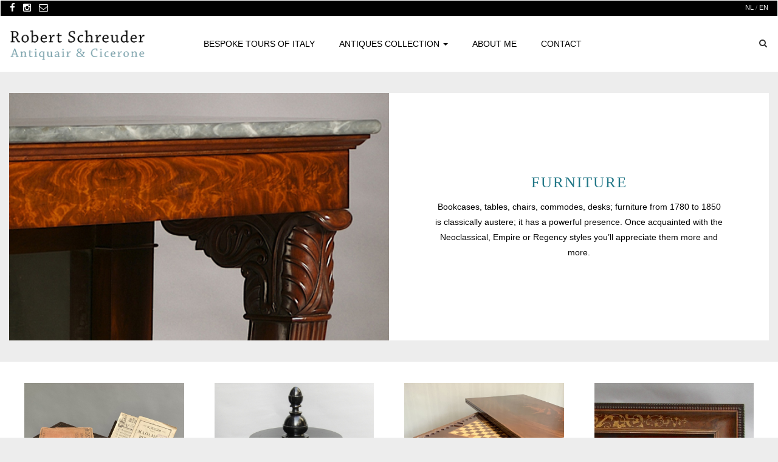

--- FILE ---
content_type: text/html; charset=UTF-8
request_url: https://www.robertschreuder.com/Furniture
body_size: 2836
content:
<!DOCTYPE html>
<html lang="en">
<head>
        <meta charset="utf-8">
    <meta http-equiv="X-UA-Compatible" content="IE=edge">
    <meta name="viewport" content="width=device-width, initial-scale=1, user-scalable=no, minimal-ui">
            
                    <title>Furniture | Robert Schreuder</title>
        <meta property="og:title" content="Furniture" />
                <meta property="og:description" content="Bookcases, tables, chairs, commodes, desks; furniture from 1780 to 1850 is classically austere; it has a powerful presence. Once acquainted with the Neoclassical, Empire or Regency styles you’ll appreciate them more and more. " />
        <meta name="description" content="Bookcases, tables, chairs, commodes, desks; furniture from 1780 to 1850 is classically austere; it has a powerful presence. Once acquainted with the Neoclassical, Empire or Regency styles you’ll appreciate them more and more. ">
        <meta property="og:url" content="http://www.robertschreuder.com/Furniture" />
        
    
            <link href="/css/3f755c9.css?v=3.2" rel="stylesheet" type="text/css" />
    
</head>
<body id="schreuder">


<nav class="navbar navbar-schreuder">
    <div style="height: 25px; background-color: #000" class="navbar-small">
        <div class="container">
            <div style="float: left;">
                <a href="https://www.facebook.com/robert.schreuder.7/" target="_blank" style="margin-right: 10px; font-size: 15px"><i class="fa fa-facebook"></i></a>
                <a href="https://www.instagram.com/robert_schreuder_cicerone/" target="_blank" style="margin-right: 10px; font-size: 15px"><i class="fa fa-instagram"></i></a>
                <a href="/Newsletter" style="margin-right: 10px; font-size: 15px"><i class="fa fa-envelope-o"></i></a>

            </div>

            <div style="float: right">


                                    <a href="http://www.robertschreuder.com/nl/Meubelen">NL</a> / <a href="http://www.robertschreuder.com/Furniture">EN</a>
                
            </div>

        </div>
    </div>
    <div class="container" style="position: relative">
        <div class="navbar-header">
            <button type="button" class="navbar-toggle collapsed" data-toggle="collapse" data-target="#navbar" aria-expanded="false" aria-controls="navbar">
                <span class="sr-only">Menu</span>
                <i class="fa fa-bars fa-lg"></i>
            </button>
            <button type="button" class="navbar-toggle collapsed search-button">
                <span class="sr-only">Search</span>
                <i class="fa fa-search fa-lg"></i>
            </button>

            <a href="/" class="navbar-brand"><img src="/bundles/artiminschreuder/images/logo2025_500.png" /></a>

        </div>
        <div id="navbar" class="navbar-collapse collapse">
            <ul class="nav navbar-nav">
                <li><a href="/Bespoke-Tours-of-Italy">Bespoke Tours of Italy</a></li>

<li class="dropdown">
    <a href="#" class="dropdown-toggle" data-toggle="dropdown" role="button" aria-haspopup="true" aria-expanded="false">Antiques Collection <span class="caret"></span></a>
    <ul class="dropdown-menu">
                    <li><a href="https://www.robertschreuder.com/New">New</a></li>
                    <li><a href="https://www.robertschreuder.com/Grand-Tour">Grand Tour</a></li>
                    <li><a href="https://www.robertschreuder.com/Napoleon">Napoleon</a></li>
                    <li><a href="https://www.robertschreuder.com/Objets-d-art">Objets d&#039;art</a></li>
                    <li><a href="https://www.robertschreuder.com/Furniture">Furniture</a></li>
                    <li><a href="https://www.robertschreuder.com/Paintings-Prints">Paintings &amp; Prints</a></li>
            </ul>
</li>


        <li><a href="/About-Me">About Me</a></li>
        <li><a href="/Contact">Contact</a></li>

            </ul>
            <div style="float: right;" class="hidden-xs">
                <button class="btn btn-default search-button" style="margin-right: -25px"><span class="fa fa-search"></span></button>
            </div>
        </div>

    </div>
    <div style="position: absolute; bottom: -45px; height: 45px; width: 100%; background-color: #227787; display: none;" class="search-bar">

        <div class="container">
            <div class="col-xs-12 col-md-4 col-md-offset-4">
                <input type="text" style="margin-top: 5px; margin-bottom: 5px;" name="header-search-input"  class="header-search-input form-control" location="/Search" placeholder=" Search" value="" />
            </div>
        </div>

    </div>
</nav>

<div class="clear"></div>




<div class="content-divider">


            
    
    <div class="bg-gray" style="padding-top: 0px; ">
        <div class="container">
            <div style="background-color: #fff;" class="product-category-header">
                <div class="col-xs-12 col-sm-6 no-padding product-category-header-left">
                    
                        <img src="https://images.artimin.com/i-f/1500/1500/1:1/90319.jpg" style="width: 100%" />
                                    </div>
                <div class="col-xs-12 col-sm-6 no-padding product-category-header-right">
                    <div style="padding: 15px;" class="align-middle">

                        <h1><span class="ezstring-field">Furniture</span></h1>

                        <div class="product-category-intro"><div class="eztext-field">Bookcases, tables, chairs, commodes, desks; furniture from 1780 to 1850 is classically austere; it has a powerful presence. Once acquainted with the Neoclassical, Empire or Regency styles you’ll appreciate them more and more. </div></div>



                                            </div>

                </div>
                <div class="clear"></div>

            </div>


        </div>



    </div>
    
    <div style="background-color: #fff; padding-bottom: 15px;">

        <div class="container">


            <div class="products-add-negative-margin" style="">

                <div style="margin-top: 10px;">

                    <!--<div class="product-category-more-in-shop text-center">This is a selection of our collection. More items are available in our shop.</div>-->


                                                                
                                            
<div id="products" style="clear: both; width: 100%">
    
        <div class="col-xs-12 col-sm-6 col-md-3 no-padding product">
    <div style="margin: 25px;">
        <a href="/Furniture/A-Charles-X-music-or-reading-stand"><img src="https://images.artimin.com/i-f/900/500/1:1/209999.jpg" style="width: 100%" /></a>
        <div class="product-block-title">

            <a href="/Furniture/A-Charles-X-music-or-reading-stand">A Charles X music or reading stand</a>
        </div>

        <div class="product-block-price">
                            <div class="product-block-price">&euro; 2350</div>
            
        </div>
        <hr class="visible-xs" />
    </div>
</div>

    
        <div class="col-xs-12 col-sm-6 col-md-3 no-padding product">
    <div style="margin: 25px;">
        <a href="/Furniture/Cigare-cabinet"><img src="https://images.artimin.com/i-f/900/500/1:1/50770.jpg" style="width: 100%" /></a>
        <div class="product-block-title">

            <a href="/Furniture/Cigare-cabinet">Cigare cabinet</a>
        </div>

        <div class="product-block-price">
                            <div class="product-block-price">&euro; 2250</div>
            
        </div>
        <hr class="visible-xs" />
    </div>
</div>

    
        <div class="col-xs-12 col-sm-6 col-md-3 no-padding product">
    <div style="margin: 25px;">
        <a href="/Furniture/Games-table"><img src="https://images.artimin.com/i-f/900/500/1:1/225256.jpg" style="width: 100%" /></a>
        <div class="product-block-title">

            <a href="/Furniture/Games-table">Games table</a>
        </div>

        <div class="product-block-price">
                            <div class="product-block-price">Price on request</div>
            
        </div>
        <hr class="visible-xs" />
    </div>
</div>

    
        <div class="col-xs-12 col-sm-6 col-md-3 no-padding product">
    <div style="margin: 25px;">
        <a href="/Furniture/Billiards-scoreboard"><img src="https://images.artimin.com/i-f/900/500/1:1/35235.jpg" style="width: 100%" /></a>
        <div class="product-block-title">

            <a href="/Furniture/Billiards-scoreboard">Billiards scoreboard</a>
        </div>

        <div class="product-block-price">
                            <div class="product-block-price">&euro; 1550</div>
            
        </div>
        <hr class="visible-xs" />
    </div>
</div>

    
        <div class="col-xs-12 col-sm-6 col-md-3 no-padding product">
    <div style="margin: 25px;">
        <a href="/Furniture/Console-table"><img src="https://images.artimin.com/i-f/900/500/1:1/35632.jpg" style="width: 100%" /></a>
        <div class="product-block-title">

            <a href="/Furniture/Console-table">Console table</a>
        </div>

        <div class="product-block-price">
                            <div class="product-block-price">&euro; 12000</div>
            
        </div>
        <hr class="visible-xs" />
    </div>
</div>

    
        <div class="col-xs-12 col-sm-6 col-md-3 no-padding product">
    <div style="margin: 25px;">
        <a href="/Furniture/Miniature-commode"><img src="https://images.artimin.com/i-f/900/500/1:1/31014.jpg" style="width: 100%" /></a>
        <div class="product-block-title">

            <a href="/Furniture/Miniature-commode">Miniature commode</a>
        </div>

        <div class="product-block-price">
                            <div class="product-block-price">&euro; 3400</div>
            
        </div>
        <hr class="visible-xs" />
    </div>
</div>

    
</div>




<div class="clear"></div>
                                    </div>


            </div>


        </div>


    </div>
</div>

<div id="footer">

    <div class="container">
        <div class="col-xs-12 no-padding">
            <div class="col-xs-12 col-sm-4 no-padding">

                <a href="/" class="navbar-brand"><img src="/bundles/artiminschreuder/images/logo2025_500.png" /></a>

            </div>


            <div class="col-xs-12 col-sm-4 no-padding">
                <div class="footer-heading">Robert Schreuder Antiquair &amp; Cicerone</div>
                <a href="/">Home</a><br />
                                                                        <a href="/About-Me">About Me</a><br />
                                                        <a href="/Contact">Contact</a><br />
                
            </div>
            <div class="col-xs-12 col-sm-4 no-padding">
                <div class="footer-heading">Get connected</div>
                <a href="https://www.facebook.com/robert.schreuder.7/" target="_blank">Facebook</a><br />
                <a href="https://www.instagram.com/robert_schreuder_cicerone/" target="_blank">Instagram</a><br />
                                <a href="/Newsletter">Newsletter</a><br />
                <a href="mailto:info@robertschreuder.nl">info@robertschreuder.nl</a><br />
                <a href="tel:0031624289550">+31 (0)6 24 28 9550</a><br />
            </div>
        </div>


    </div>

</div>

<div class="text-center" style="height: 100px; background-color: #fff; padding-top: 30px;">

    <a href="http://www.artimin.com" target="_blank" style="color: #666">Site by Artimin</a>
</div>

<script src="//maps.googleapis.com/maps/api/js?key=AIzaSyBKW_3mChhFTUXIDx7GjvA2N4K_CiMkpxs"></script>

    <script src="/js/8f01049.js?v=3.2"></script>

<script>
    (function(i,s,o,g,r,a,m){i['GoogleAnalyticsObject']=r;i[r]=i[r]||function(){
        (i[r].q=i[r].q||[]).push(arguments)},i[r].l=1*new Date();a=s.createElement(o),
        m=s.getElementsByTagName(o)[0];a.async=1;a.src=g;m.parentNode.insertBefore(a,m)
    })(window,document,'script','//www.google-analytics.com/analytics.js','ga');

    ga('create', 'UA-642210-41', 'auto');
    ga('send', 'pageview');

</script>

</body>
</html>


--- FILE ---
content_type: text/plain
request_url: https://www.google-analytics.com/j/collect?v=1&_v=j102&a=1643973553&t=pageview&_s=1&dl=https%3A%2F%2Fwww.robertschreuder.com%2FFurniture&ul=en-us%40posix&dt=Furniture%20%7C%20Robert%20Schreuder&sr=1280x720&vp=1280x720&_u=IEBAAEABAAAAACAAI~&jid=586648054&gjid=504276922&cid=144796830.1768867067&tid=UA-642210-41&_gid=811236240.1768867067&_r=1&_slc=1&z=632288388
body_size: -452
content:
2,cG-58R08N0T87